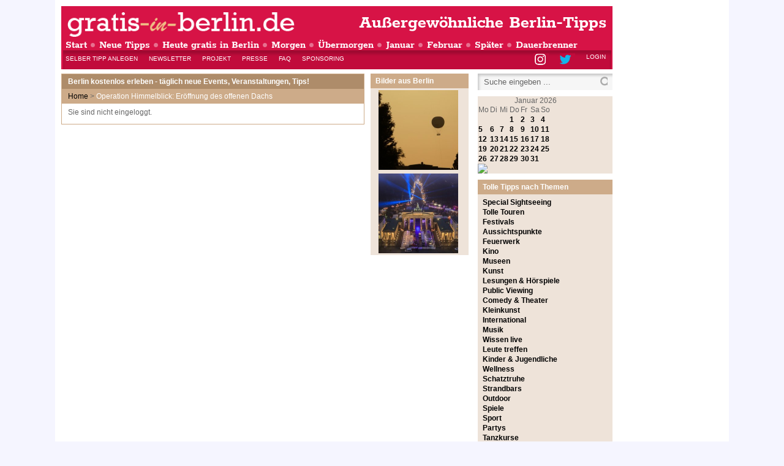

--- FILE ---
content_type: text/html; charset=utf-8
request_url: https://www.gratis-in-berlin.de/component/uddeim/?task=new&recip=9840
body_size: 7769
content:
<!DOCTYPE html PUBLIC "-//W3C//DTD XHTML 1.0 Transitional//EN"
        "http://www.w3.org/TR/xhtml1/DTD/xhtml1-transitional.dtd">
<html xmlns="http://www.w3.org/1999/xhtml" xml:lang="de-de"
      lang="de-de" dir="ltr">
<head>
    <meta name="viewport" content="width=device-width, initial-scale=1" />
    <!-- <script async src="https://pagead2.googlesyndication.com/pagead/js/adsbygoogle.js?client=ca-pub-4769443921951133" crossorigin="anonymous"></script> -->
      <base href="https://www.gratis-in-berlin.de/component/uddeim/" />
  <meta http-equiv="content-type" content="text/html; charset=utf-8" />
  <meta name="keywords" content="tipps, berlin, gratis" />
  <meta name="description" content="Berlin kostenlos erleben – Tipps für tolle Events, Veranstaltungen und Aktivitäten: Kunst, Kultur, Kino, Comedy, Theater, Lesungen, Sightseeing, Touren, Sport, Partys" />
  <meta name="generator" content="Joomla! - Open Source Content Management" />
  <title>Gratis in Berlin</title>
  <link href="/templates/gratis-in-berlin/favicon.ico" rel="shortcut icon" type="image/vnd.microsoft.icon" />
  <link rel="stylesheet" href="https://www.gratis-in-berlin.de/plugins/system/osolcaptcha/osolCaptcha/captchaStyle.css" type="text/css" />
  <link rel="stylesheet" href="/modules/mod_newscalendar/css/gray-arrows.css" type="text/css" />
  <link rel="stylesheet" href="/modules/mod_phocagallery_image/css/phocagallery_module_image.css" type="text/css" />
  <link rel="stylesheet" href="/media/system/css/modal.css" type="text/css" />
  <script src="/modules/mod_newscalendar/assets/newscalendar.js" type="text/javascript"></script>
  <script src="/media/system/js/modal.js" type="text/javascript"></script>
  <script type="text/javascript">

		   
		   				function reloadCapthcha(instanceNo)
						{
							var captchaSrc = "https://www.gratis-in-berlin.de/index.php?showCaptcha=True&instanceNo="+instanceNo+"&time="+ new Date().getTime();
							//alert(captachaSrc);
							//alert(document.getElementById('captchaCode'+instanceNo));
							document.getElementById('captchaCode'+instanceNo).src = captchaSrc ;
							//alert(document.getElementById('captchaCode'+instanceNo).src);
						} 
						var sfolder = '';
		window.addEvent('domready', function() {

			SqueezeBox.initialize({});
			SqueezeBox.assign($$('a.modal-button'), {
				parse: 'rel'
			});
		});
  </script>
  <!--[if lt IE 7]>
<style type="text/css">
.phocagallery-box-file{
 background-color: expression(isNaN(this.js)?(this.js=1, this.onmouseover=new Function("this.className+=' hover';"), 
this.onmouseout=new Function("this.className=this.className.replace(' hover','');")):false););
}
 </style>
<![endif]-->

	<meta property="og:image" content="https://www.gratis-in-berlin.de/images/phocagallery/thumbs/phoca_thumb_m_img_3836.jpg" />
<meta property="og:image" content="https://www.gratis-in-berlin.de/images/phocagallery/thumbs/phoca_thumb_m_img_3230.jpg" />

    <link href="/templates/gratis-in-berlin/css/template.css" rel="stylesheet"
          type="text/css"/>
    <link href="/templates/gratis-in-berlin/css/general.css" rel="stylesheet"
          type="text/css"/>
    <!--[if lt IE 8]>
    <link href="/templates/gratis-in-berlin/css/ie7.css" rel="stylesheet" type="text/css" />
    <![endif]-->

    <script type="application/javascript">
        var pagetype = "single";
    </script>

    <!-- CMP Privacy -->
    <script type="text/javascript">
        !function () {
            var e = function () {
                var e, t = "__tcfapiLocator", a = [], n = window;
                for (; n;) {
                    try {
                        if (n.frames[t]) {
                            e = n;
                            break
                        }
                    } catch (e) {
                    }
                    if (n === window.top) break;
                    n = n.parent
                }
                e || (!function e() {
                    var a = n.document, r = !!n.frames[t];
                    if (!r) if (a.body) {
                        var i = a.createElement("iframe");
                        i.style.cssText = "display:none", i.name = t, a.body.appendChild(i)
                    } else setTimeout(e, 5);
                    return !r
                }(), n.__tcfapi = function () {
                    for (var e, t = arguments.length, n = new Array(t), r = 0; r < t; r++) n[r] = arguments[r];
                    if (!n.length) return a;
                    if ("setGdprApplies" === n[0]) n.length > 3 && 2 === parseInt(n[1], 10) && "boolean" == typeof n[3] && (e = n[3], "function" == typeof n[2] && n[2]("set", !0)); else if ("ping" === n[0]) {
                        var i = {gdprApplies: e, cmpLoaded: !1, cmpStatus: "stub"};
                        "function" == typeof n[2] && n[2](i)
                    } else a.push(n)
                }, n.addEventListener("message", (function (e) {
                    var t = "string" == typeof e.data, a = {};
                    try {
                        a = t ? JSON.parse(e.data) : e.data
                    } catch (e) {
                    }
                    var n = a.__tcfapiCall;
                    n && window.__tcfapi(n.command, n.version, (function (a, r) {
                        var i = {__tcfapiReturn: {returnValue: a, success: r, callId: n.callId}};
                        t && (i = JSON.stringify(i)), e.source.postMessage(i, "*")
                    }), n.parameter)
                }), !1))
            };
            "undefined" != typeof module ? module.exports = e : e()
        }();
    </script>
    <script>
        window._sp_ = {
            config: {
                accountId: 1101,
                baseEndpoint: 'https://cdn.privacy-mgmt.com',
            }
        }
    </script>
	        <script src="https://cdn.privacy-mgmt.com/wrapperMessagingWithoutDetection.js"></script>
	
            <script async src="https://pagead2.googlesyndication.com/pagead/js/adsbygoogle.js?client=ca-pub-4769443921951133" crossorigin="anonymous"></script>

        <!-- Start OUTBRAIN Tag -->
        <script type="text/javascript" async="async" src="//widgets.outbrain.com/outbrain.js"></script>
        <!-- End OUTBRAIN Tag -->

        <!-- Start GPT Tag -->
	<!-- Start GPT Tag -->
	<script async src="https://securepubads.g.doubleclick.net/tag/js/gpt.js"></script>
	<script>
		window.googletag = window.googletag || { cmd: [] };

		googletag.cmd.push(() => {


			// Define a responsive ad slot.
			// [START responsive_ad]
			const responsiveAdSlot = googletag
				.defineSlot(
					"/1075255,22340424666/gratis-in-berlin",
					[[1, 1], [300, 50], [300, 75], [300, 100], [300, 150], [300, 250], [320, 50], [320, 80], [320, 160]],
					"center_1",
				)
				.setTargeting('pos', ['center'])
				.setTargeting('tile', ['1'])
				//.set("adsense_test_mode", "on") //Enaabel AD Slot Testmood If enable than you get Test Ad butt you dosent get money
				.addService(googletag.pubads());

            const mapping = googletag
                .sizeMapping()
                .addSize([920, 800], [[728, 90], [800, 250]])
                .addSize([0, 0], [[300, 50], [300, 75], [300, 100], [300, 150], [300, 250], [320, 50], [320, 80], [320, 100], [320, 160]])
                .build();

			responsiveAdSlot.defineSizeMapping(mapping);
			// [END responsive_ad]

			// Enable SRA and services.
			googletag.pubads().enableSingleRequest();
			googletag.pubads().setCentering(true);

			googletag.enableServices();
		});
	</script>

        
        <script type="text/javascript" src="//get.mirando.de/mirando.js#a=17634445&as=1&at=100" async></script>
    
    <style>
        @media all and (max-width: 920px) {
            #sticky-ad {
                position: fixed;
                z-index: 10000;
                text-align: center;
                background-color: #ffffffc7;
                width: 100%;
                bottom: 0px;
                margin: 0px;
                border-radius: 4px 4px 0px 0px;
                border-width: 2px 2px 0px 2px;
                border-style: solid;
                border-color: #868686;
                padding-top: 2px;
                box-sizing: border-box;
            }

            #bottom_0 {
                min-width: 300px;
            }

            #close-button {
                position: absolute;
                top: -29px;
                right: 15px;
                display: block;
                width: 25px;
                height: 25px;
                font-size: 0;
                border-radius: 4px 4px 0px 0px;
                border-width: 2px;
                border-style: solid;
                border-color: #868686;
                background-color: #ffffffc7;
            }

            #close-button::before,
            #close-button::after {
                position: absolute;
                top: 50%;
                left: 50%;
                width: 2px;
                height: 17px;
                background-color: #868686;
                transform: rotate(45deg) translate(-50%, -50%);
                transform-origin: top left;
                content: '';
            }

            #close-button::after {
                transform: rotate(-45deg) translate(-50%, -50%);
            }

            /* Initial state - the div is hidden */
            .desk_ad {
                display: none;
            }
            /* When screen size is 920px or more, the div is shown */
            @media screen and (min-width: 920px) {
                .desk_ad {
                    display: block;
                }
            }
        }
    </style>

<script type="text/javascript"></script>
</head>

<body class="site  datedifftype0">
<!-- pi-counter -->
<!-- Direkt nach dem <body> Tag integrieren -->
<div id='pi-counter' style='display: none;'>
    <script>
        googletag.cmd.push(function () {
            googletag.display('pi-counter');
        });
    </script>
</div>
<!-- End pi-counter -->
<!-- Start Vlyby Tag -->
<script async='true' type='text/javascript' src='//cdn.vlyby.com/qad/qad-outer2.js'
        data-PubId='00ug5lp9koaACuD2C0h7' data-PlacementId='default' data-DivId='QADY'>
</script>
<!-- End Vlyby Tag -->
<div id="colwrap" style="display: flex; justify-content: center; flex-direction: row;">
    <div id="colleft" class="col">
    </div>
    <div id="colmiddle" class="col" style="max-width: 100%">
        <div id="wrap">
            <div id="flaeche1">
                
                <div class="clr"></div>
            </div>
            <div id="wrapC">
                <div id="wraphead">
                    <div id="header">
                        <div class="meta">
                            <div id="adNavi">
                                <img src="https://www.gratis-in-berlin.de/images/blank.png">
                            </div>
                            <div class="clr"></div>
                        </div>
                        <div id="logo">
                            <a href="/" class="sub">Außergewöhnliche Berlin-Tipps</a>
                            <a href="/"><img src="/images/logo-gratis-in-berlin.png" alt="gratis-in-berlin.de"/></a>
                        </div>
                    </div>
                    <div id="navi">
                        
<ul class="menu">
<li class="item-101 current"><a href="/" >Start</a></li><li class="item-149"><a href="/neuetipps" >Neue Tipps  </a></li><li class="item-170"><a href="/heute" >Heute gratis in Berlin</a></li><li class="item-164"><a href="/morgen" >Morgen </a></li><li class="item-165"><a href="/uebermorgen" >Übermorgen</a></li><li class="item-166"><a href="/aktueller-monat" >Januar</a></li><li class="item-167"><a href="/naechste-monat" >Februar</a></li><li class="item-168"><a href="/spaeter" >Später</a></li><li class="item-169 parent"><a href="/dauerbrenner" >Dauerbrenner</a></li></ul>

                        <div class="clr"></div>
                    </div>
                    <div id="subnavi">
                        
<ul class="menu">
<li class="item-156"><a href="/tipp-eintragen" >Selber Tipp anlegen</a></li><li class="item-155"><a class="blue" href="/newsletter" >Newsletter</a></li><li class="item-160"><a href="/login" >Login</a></li><li class="item-159"><a class="blue hasTip" href="http://www.twitter.com/GratisinBerlin" target="_blank" title="Twitter" >Twitter</a></li><li class="item-157"><a class="blue hasTip" href="https://www.instagram.com/gratisinberlin" target="_blank" title="Instagram" >Instagram</a></li><li class="item-358"><a href="/projekt" >Projekt</a></li><li class="item-359"><a href="/presse" >Presse</a></li><li class="item-360"><a href="/ueberblick" >FAQ</a></li><li class="item-361"><a href="/sponsoring" >Sponsoring</a></li></ul>

                        <div class="clr"></div>
                    </div>
                </div>
                <!-- center_1 -->
                <!-- Direkt unter dem Header -->

                <div id='center_1' class="ad-slot"></div>

                <script>
                    googletag.cmd.push(() => {
                        // Request and render all previously defined ad slots.
                        googletag.display("center_1");
                    });
                </script>
                <!-- End center_1 -->
                <div id="component" class="small">
                    <div id="slogan">
                        <h2>
                            <a href="/">Berlin kostenlos erleben - täglich neue Events, Veranstaltungen, Tips!</a>
                        </h2>
                    </div>
                    <div id="breadc">
                        
<div class="breadcrumbs">
<a href="/" class="pathway">Home</a> &gt; <span>Operation Himmelblick: Eröffnung des offenen Dachs</span></div>

                    </div>
                    <div class="pad" style="background-color: white;">
                        <div id="adContentTop">
                            
                        </div>

                        
<div id="system-message-container">
</div>

                        Sie sind nicht eingeloggt.

						
						
												
                        <!-- AR_1 -->
                        <!-- Direkt an das Artikelende integrieren. -->
	                                            <div class="OUTBRAIN" data-src="https://www.gratis-in-berlin.de/component/uddeim/?task=new&recip=9840" data-widget-id="AR_1"></div>
                        <!-- End AR_1 -->
                    </div>
                </div>

                <div id="right-column" style="float: left; max-width: 395px;">
                    <div id="right-column-top">
						                            <div id="modMid" style="">
                                <div class="moduletable ">
 <h3>Bilder aus Berlin</h3>
<div class="pad"><div id ="phocagallery-module-ri" style="text-align:center;"><center style="padding:0px;margin:0px;"><div class="phocagallery-box-file" style="float:left">
<center>
<div class="phocagallery-box-file-first">
<div class="phocagallery-box-file-second">
<div class="phocagallery-box-file-third">
<center>
<a class="no-popup" title="Valentinstag in Berlin + Romantik" href="/foto-galerie/1-bilder-aus-berlin/detail/119-romantik-valentinstag-in-berlin?detail=7&amp;buttons=1" >
<img src="/images/phocagallery/thumbs/phoca_thumb_m_ballon-klein.jpg" alt="Valentinstag in Berlin + Romantik" width="260" height="260" /></a></center>
</div>
</div>
</div>
</center>
</div><div class="phocagallery-box-file" style="float:left">
<center>
<div class="phocagallery-box-file-first">
<div class="phocagallery-box-file-second">
<div class="phocagallery-box-file-third">
<center>
<a class="no-popup" title="Silvester am Brandenburger Tor & mehr Tips" href="/foto-galerie/1-bilder-aus-berlin/detail/136-silvester-am-brandenburger-tor-mehr-tips?detail=7&amp;buttons=1" >
<img src="/images/phocagallery/thumbs/phoca_thumb_m_dw_vomsteiger-175_ji.jpg" alt="Silvester am Brandenburger Tor & mehr Tips" width="260" height="260" /></a></center>
</div>
</div>
</div>
</center>
</div></center></div><div style="clear:both"></div></div></div>

                                <div class="adtable "><div class="pad">
      <script type="text/javascript"><!--
      google_ad_client = "ca-pub-4769443921951133";
      /* scy middle */
      google_ad_slot = "4233866299";
      google_ad_width = 160;
      google_ad_height = 600;
      //-->
      </script>
      <script type="text/javascript"
      src="https://pagead2.googlesyndication.com/pagead/show_ads.js">
      </script>
</div></div>
<div class="adtable "><div class="pad">
      <script type="text/javascript">
      <!--
      travelaudience_ad_client = "81003";
      travelaudience_ad_position = "4";
      travelaudience_ad_width = "160";
      travelaudience_ad_height = "600";
      travelaudience_ad_type = "text/swf";
      travelaudience_color_text = "#000000";
      travelaudience_color_headline = "#000000";
      travelaudience_color_price = "#000000";
      travelaudience_color_border = "#CC4444";
      travelaudience_color_url = "#CC4444";
      travelaudience_color_bg = "#F5F5FF";
      //-->
      </script>
      <script type="text/javascript" src="https://ads.travelaudience.com/inv/"></script></div></div>

                            </div>
						                        <div id="modRight" style="">
                            <div class="moduletable  srch">
<div class="pad">
<form id="mod-flexiadvsearch-89" action="/index.php" method="get">
	<div class="search srch">
	<input name="searchword" id="mod_search_searchword-89" maxlength="20" alt="Go" class="inputbox srch" type="text" size="20" value="Suche eingeben ..."  onblur="if(this.value=='') this.value='Suche eingeben ...';" onfocus="if(this.value=='Suche eingeben ...') this.value='';" /><input type="submit" value="Go" class="button srch" onclick="this.form.searchword.focus();"/>	</div>
		<input type="hidden" name="option" value="com_flexicontent" />
	<input type="hidden" name="task" value="search" />
	</form>
</div></div>
<div class="moduletable nopad">
<div class="pad">
<div class="newscalendar" id="newscalendar95"><table class="nc-header" cellspacing="0" cellpadding="0" border="0">
	<thead>
 <tr><td width="30"><a href="javascript:void(0)" onClick="updateNewsCalendar(1,2025,95)" class="back-yr"></a></td><td width="30"><a href="javascript:void(0)" onClick="updateNewsCalendar(12,2025,95)" class="back-mth"></a></td><td><div id="monthyear_95"><span class="monthname">Januar</span> <span class="yearname">2026</span></div></td><td width="30" align="right"><a href="javascript:void(0)" onClick="updateNewsCalendar(2,2026,95)" class="fwd-mth"></a></td><td width="30" align="right"><a href="javascript:void(0)" onClick="updateNewsCalendar(1,2027,95)" class="fwd-yr"></a></td></tr>
 </thead>
</table>
<table class="nc-body" cellspacing="0">
 <thead>
 <tr><td class="dayname dayweek1">Mo</td><td class="dayname dayweek2">Di</td><td class="dayname dayweek3">Mi</td><td class="dayname dayweek4">Do</td><td class="dayname dayweek5">Fr</td><td class="dayname dayweek6">Sa</td><td class="dayname dayweek7">So</td></tr>
 </thead>
 <tbody>
<tr class="week1">
<td class="nc-day outofmonth">
            <span>&nbsp;</span></td><td class="nc-day outofmonth">
            <span>&nbsp;</span></td><td class="nc-day outofmonth">
            <span>&nbsp;</span></td><td class="nc-day weekday4">
            <a href="/kalender/tagestipps/2026-1-1">
      <!--a href="/component/flexicontent/9-tipps?Itemid=261&amp;filter_ext[todaydate]=2026-1-1"-->
      	1</a></td><td class="nc-day weekday5">
            <a href="/kalender/tagestipps/2026-1-2">
      <!--a href="/component/flexicontent/9-tipps?Itemid=261&amp;filter_ext[todaydate]=2026-1-2"-->
      	2</a></td><td class="nc-day weekday6">
            <a href="/kalender/tagestipps/2026-1-3">
      <!--a href="/component/flexicontent/9-tipps?Itemid=261&amp;filter_ext[todaydate]=2026-1-3"-->
      	3</a></td><td class="nc-day weekday7">
            <a href="/kalender/tagestipps/2026-1-4">
      <!--a href="/component/flexicontent/9-tipps?Itemid=261&amp;filter_ext[todaydate]=2026-1-4"-->
      	4</a></td></tr>
		<tr class="week2">
<td class="nc-day weekday1">
            <a href="/kalender/tagestipps/2026-1-5">
      <!--a href="/component/flexicontent/9-tipps?Itemid=261&amp;filter_ext[todaydate]=2026-1-5"-->
      	5</a></td><td class="nc-day weekday2">
            <a href="/kalender/tagestipps/2026-1-6">
      <!--a href="/component/flexicontent/9-tipps?Itemid=261&amp;filter_ext[todaydate]=2026-1-6"-->
      	6</a></td><td class="nc-day weekday3">
            <a href="/kalender/tagestipps/2026-1-7">
      <!--a href="/component/flexicontent/9-tipps?Itemid=261&amp;filter_ext[todaydate]=2026-1-7"-->
      	7</a></td><td class="nc-day weekday4">
            <a href="/kalender/tagestipps/2026-1-8">
      <!--a href="/component/flexicontent/9-tipps?Itemid=261&amp;filter_ext[todaydate]=2026-1-8"-->
      	8</a></td><td class="nc-day weekday5">
            <a href="/kalender/tagestipps/2026-1-9">
      <!--a href="/component/flexicontent/9-tipps?Itemid=261&amp;filter_ext[todaydate]=2026-1-9"-->
      	9</a></td><td class="nc-day weekday6">
            <a href="/kalender/tagestipps/2026-1-10">
      <!--a href="/component/flexicontent/9-tipps?Itemid=261&amp;filter_ext[todaydate]=2026-1-10"-->
      	10</a></td><td class="nc-day weekday7">
            <a href="/kalender/tagestipps/2026-1-11">
      <!--a href="/component/flexicontent/9-tipps?Itemid=261&amp;filter_ext[todaydate]=2026-1-11"-->
      	11</a></td></tr>
		<tr class="week3">
<td class="nc-day weekday1">
            <a href="/kalender/tagestipps/2026-1-12">
      <!--a href="/component/flexicontent/9-tipps?Itemid=261&amp;filter_ext[todaydate]=2026-1-12"-->
      	12</a></td><td class="nc-day weekday2">
            <a href="/kalender/tagestipps/2026-1-13">
      <!--a href="/component/flexicontent/9-tipps?Itemid=261&amp;filter_ext[todaydate]=2026-1-13"-->
      	13</a></td><td class="nc-day weekday3">
            <a href="/kalender/tagestipps/2026-1-14">
      <!--a href="/component/flexicontent/9-tipps?Itemid=261&amp;filter_ext[todaydate]=2026-1-14"-->
      	14</a></td><td class="nc-day weekday4">
            <a href="/kalender/tagestipps/2026-1-15">
      <!--a href="/component/flexicontent/9-tipps?Itemid=261&amp;filter_ext[todaydate]=2026-1-15"-->
      	15</a></td><td class="nc-day weekday5">
            <a href="/kalender/tagestipps/2026-1-16">
      <!--a href="/component/flexicontent/9-tipps?Itemid=261&amp;filter_ext[todaydate]=2026-1-16"-->
      	16</a></td><td class="nc-day weekday6">
            <a href="/kalender/tagestipps/2026-1-17">
      <!--a href="/component/flexicontent/9-tipps?Itemid=261&amp;filter_ext[todaydate]=2026-1-17"-->
      	17</a></td><td class="nc-day weekday7">
            <a href="/kalender/tagestipps/2026-1-18">
      <!--a href="/component/flexicontent/9-tipps?Itemid=261&amp;filter_ext[todaydate]=2026-1-18"-->
      	18</a></td></tr>
		<tr class="week4">
<td class="nc-day weekday1">
            <a href="/kalender/tagestipps/2026-1-19">
      <!--a href="/component/flexicontent/9-tipps?Itemid=261&amp;filter_ext[todaydate]=2026-1-19"-->
      	19</a></td><td class="nc-day weekday2">
            <a href="/kalender/tagestipps/2026-1-20">
      <!--a href="/component/flexicontent/9-tipps?Itemid=261&amp;filter_ext[todaydate]=2026-1-20"-->
      	20</a></td><td class="nc-day weekday3">
            <a href="/kalender/tagestipps/2026-1-21">
      <!--a href="/component/flexicontent/9-tipps?Itemid=261&amp;filter_ext[todaydate]=2026-1-21"-->
      	21</a></td><td class="nc-day weekday4">
            <a href="/kalender/tagestipps/2026-1-22">
      <!--a href="/component/flexicontent/9-tipps?Itemid=261&amp;filter_ext[todaydate]=2026-1-22"-->
      	22</a></td><td class="nc-day weekday5 today">
            <a href="/kalender/tagestipps/2026-1-23">
      <!--a href="/component/flexicontent/9-tipps?Itemid=261&amp;filter_ext[todaydate]=2026-1-23"-->
      	23</a></td><td class="nc-day weekday6">
            <a href="/kalender/tagestipps/2026-1-24">
      <!--a href="/component/flexicontent/9-tipps?Itemid=261&amp;filter_ext[todaydate]=2026-1-24"-->
      	24</a></td><td class="nc-day weekday7">
            <a href="/kalender/tagestipps/2026-1-25">
      <!--a href="/component/flexicontent/9-tipps?Itemid=261&amp;filter_ext[todaydate]=2026-1-25"-->
      	25</a></td></tr>
		<tr class="week5">
<td class="nc-day weekday1">
            <a href="/kalender/tagestipps/2026-1-26">
      <!--a href="/component/flexicontent/9-tipps?Itemid=261&amp;filter_ext[todaydate]=2026-1-26"-->
      	26</a></td><td class="nc-day weekday2">
            <a href="/kalender/tagestipps/2026-1-27">
      <!--a href="/component/flexicontent/9-tipps?Itemid=261&amp;filter_ext[todaydate]=2026-1-27"-->
      	27</a></td><td class="nc-day weekday3">
            <a href="/kalender/tagestipps/2026-1-28">
      <!--a href="/component/flexicontent/9-tipps?Itemid=261&amp;filter_ext[todaydate]=2026-1-28"-->
      	28</a></td><td class="nc-day weekday4">
            <a href="/kalender/tagestipps/2026-1-29">
      <!--a href="/component/flexicontent/9-tipps?Itemid=261&amp;filter_ext[todaydate]=2026-1-29"-->
      	29</a></td><td class="nc-day weekday5">
            <a href="/kalender/tagestipps/2026-1-30">
      <!--a href="/component/flexicontent/9-tipps?Itemid=261&amp;filter_ext[todaydate]=2026-1-30"-->
      	30</a></td><td class="nc-day weekday6">
            <a href="/kalender/tagestipps/2026-1-31">
      <!--a href="/component/flexicontent/9-tipps?Itemid=261&amp;filter_ext[todaydate]=2026-1-31"-->
      	31</a></td><td class="nc-day outofmonth">
            <span>&nbsp;</span></td></tr>
		</tbody>
</table>
 <div class="bgimgcall"><img src="/modules/mod_newscalendar/assets/opacity.png" /></div>
</div></div></div>
<div class="moduletable ">
 <h3>Tolle Tipps nach Themen </h3>
<div class="pad">
<ul class="menu" id="ttt">
<li class="item-240"><a href="/special-sightseeing" >Special Sightseeing</a></li><li class="item-218"><a href="/tolle-touren" >Tolle Touren</a></li><li class="item-220"><a href="/festivals" >Festivals</a></li><li class="item-219"><a href="/aussichtspunkte" >Aussichtspunkte</a></li><li class="item-221"><a href="/feuerwerk" >Feuerwerk</a></li><li class="item-227"><a href="/kino" >Kino</a></li><li class="item-228"><a href="/museen" >Museen</a></li><li class="item-262"><a href="/kunst" >Kunst</a></li><li class="item-230"><a href="/lesungen-hoerspiele" >Lesungen &amp; Hörspiele</a></li><li class="item-217"><a href="/public-viewing" >Public Viewing</a></li><li class="item-225"><a href="/comedy-theater" >Comedy &amp; Theater</a></li><li class="item-226"><a href="/kleinkunst" >Kleinkunst</a></li><li class="item-224"><a href="/international" >International</a></li><li class="item-229"><a href="/musik" >Musik</a></li><li class="item-231"><a href="/wissen-live" >Wissen live</a></li><li class="item-222"><a href="/leute-treffen" >Leute treffen</a></li><li class="item-232"><a href="/kinder-jugendliche" >Kinder &amp; Jugendliche</a></li><li class="item-234"><a href="/wellness" >Wellness</a></li><li class="item-233"><a href="/schatztruhe" >Schatztruhe</a></li><li class="item-223"><a href="/strandbars" >Strandbars</a></li><li class="item-235"><a href="/outdoor" >Outdoor</a></li><li class="item-236"><a href="/spiele" >Spiele</a></li><li class="item-237"><a href="/sport" >Sport</a></li><li class="item-238"><a href="/partys" >Partys</a></li><li class="item-239"><a href="/tanzkurse" >Tanzkurse</a></li><li class="item-381"><a href="/mehr-als-gratis-aber-genial" >'Mehr' als gratis, aber genial</a></li></ul>
</div></div>
<div class="moduletable right">
<div class="pad">

<div class="customright"  >
	<a href="/newsletter/user/modify"><span>Ausgewählte Berlin-Eintritt-frei-Geheimtips (v.a. fürs Wochenende) gibts auch per E-Mail-Newsletter, Facebook und Twitter. <span>Hier klicken! :-)</span></span></a></div>
</div></div>

                            <div class="flaeche3">
                                
                            </div>
                        </div>
                        <div class="clr"></div>
                    </div>
                    <div class="clr"></div>
                    <div id="right-column-bottom" style="display: block; text-align: center; margin: 20px 0;">
                        
                    </div>
                    <script>
                        if(window.innerWidth > 920) {
                            document.write('<div id="QADY"></div>');
                        }
                    </script>

                    <div class="clr"></div>
                </div>
                <div class="clr"></div>
            </div>
            <div class="clr"></div>
            <div id="footer" class="meta">
                
<ul class="menu">
<li class="item-151"><a href="/projekt" >Das Projekt</a></li><li class="item-152"><a href="/presse" >Presse</a></li><li class="item-153"><a href="/ueberblick" >FAQ</a></li><li class="item-161"><a href="/newsletter" >Newsletter</a></li><li class="item-162"><a href="/sponsoring" >Sponsoring</a></li><li class="item-163"><a href="/impressum" >Impressum</a></li><li class="item-405"><a href="/datenschutz" >Datenschutz</a></li><li class="item-179"><a href="/sitemap" >Sitemap</a></li></ul>

                <button onclick="window._sp_.loadPrivacyManagerModal(737776)">
                    Datenschutz Einstellungen anpassen
                </button>

            </div>

			
                <!-- Google tag (gtag.js) -->
                <script async src="https://www.googletagmanager.com/gtag/js?id=G-ZXHELZPLMZ"></script>
                <script>
                    window.dataLayer = window.dataLayer || [];
                    function gtag(){dataLayer.push(arguments);}
                    gtag('js', new Date());

                    gtag('config', 'G-ZXHELZPLMZ');
                </script>

			            <div class="clr"></div>
        </div>
    </div>
    <div id="colright" class="col">
    </div>
</div>

</body>
</html>
